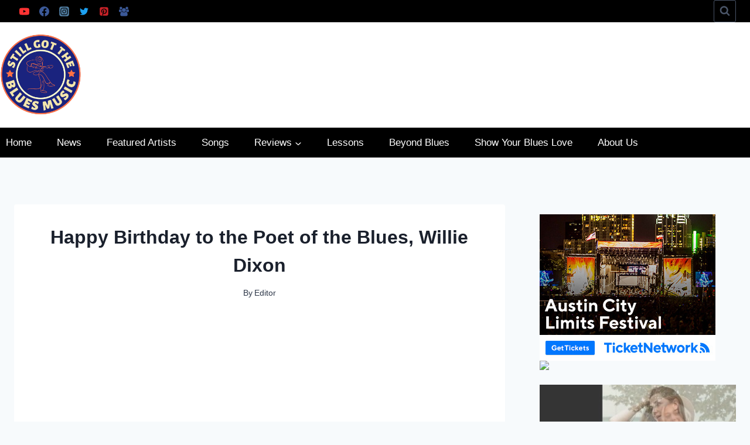

--- FILE ---
content_type: text/html; charset=utf-8
request_url: https://www.google.com/recaptcha/api2/aframe
body_size: 250
content:
<!DOCTYPE HTML><html><head><meta http-equiv="content-type" content="text/html; charset=UTF-8"></head><body><script nonce="AwJFQ8UWO9JEK2v_JLmWlg">/** Anti-fraud and anti-abuse applications only. See google.com/recaptcha */ try{var clients={'sodar':'https://pagead2.googlesyndication.com/pagead/sodar?'};window.addEventListener("message",function(a){try{if(a.source===window.parent){var b=JSON.parse(a.data);var c=clients[b['id']];if(c){var d=document.createElement('img');d.src=c+b['params']+'&rc='+(localStorage.getItem("rc::a")?sessionStorage.getItem("rc::b"):"");window.document.body.appendChild(d);sessionStorage.setItem("rc::e",parseInt(sessionStorage.getItem("rc::e")||0)+1);localStorage.setItem("rc::h",'1768755961833');}}}catch(b){}});window.parent.postMessage("_grecaptcha_ready", "*");}catch(b){}</script></body></html>